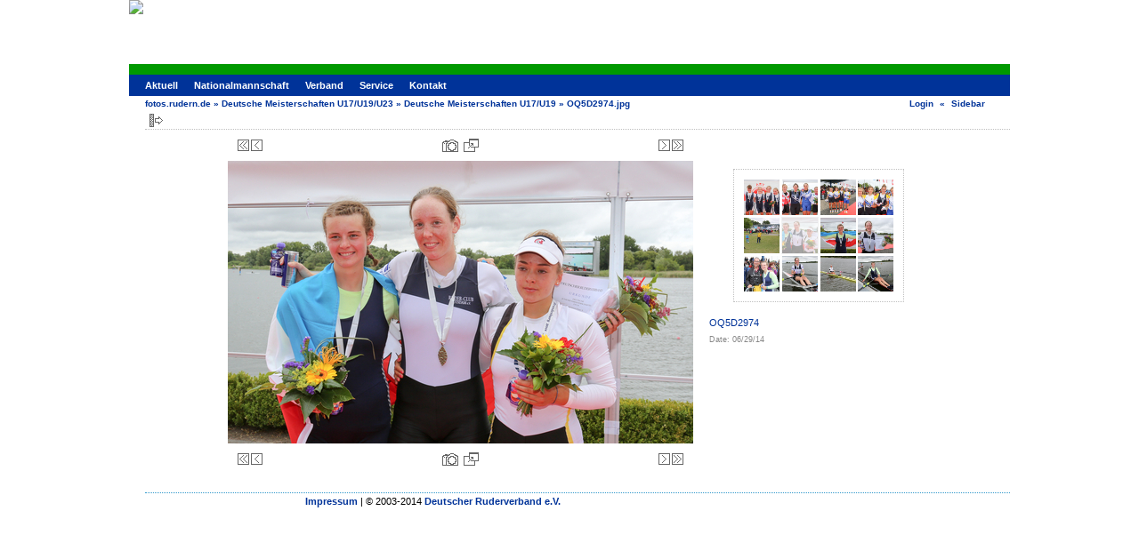

--- FILE ---
content_type: text/html; charset=UTF-8
request_url: https://fotos.rudern.de/v/20140626+Brandenburg+DJM/3/OQ5D2974.jpg.html?&g2_GALLERYSID=eab710ff64c62ea6700cd5a62d47210a
body_size: 3602
content:
<!DOCTYPE html PUBLIC "-//W3C//DTD XHTML 1.0 Transitional//EN" "http://www.w3.org/TR/xhtml1/DTD/xhtml1-transitional.dtd">
<html lang="de-DE">
<head>

<link rel="stylesheet" type="text/css" href="/modules/core/data/gallery.css"/>
<meta http-equiv="Content-Type" content="text/html; charset=UTF-8"/>
<meta name="keywords" content="" />
<meta name="description" content="OQ5D2974" />
<script type="text/javascript" src="/themes/carbon/theme.js"></script>
<title>OQ5D2974.jpg</title>
<link rel="stylesheet" type="text/css" href="/themes/drv2013/theme.css"/>
	
<script type="text/javascript">
var _gaq = _gaq || [];
_gaq.push(['_setAccount', 'UA-35793590-1']);
_gaq.push(['_setDomainName', '.rudern.de']);
_gaq.push(['_trackPageview']);
(function() {
var ga = document.createElement('script'); ga.type = 'text/javascript'; ga.async = true;
ga.src = ('https:' == document.location.protocol ? 'https://ssl' : 'http://www') + '.google-analytics.com/ga.js';
var s = document.getElementsByTagName('script')[0]; s.parentNode.insertBefore(ga, s);
})();
</script>

<link rel="shortcut icon" href="http://fotos.rudern.de/favicon.ico" />
</head>
<body class="gallery">
<div id="gallery" class="safari">
<div id="gsHeader" style="height: 72px;">
<a class="link" href="http://www.rudern.de/" target="_top">
<img src="http://www.rudern.de/fileadmin/templates/mediathek/header-mediathek.jpg">
</a>
</div>
<div id="nav_main">
<ul><li><a href="http://www.rudern.de/">Aktuell</a></li><li><a href="http://www.rudern.de/nationalmannschaft">Nationalmannschaft</a></li><li><a href="http://www.rudern.de/verband">Verband</a></li><li><a href="http://www.rudern.de/service/">Service</a></li><li><a href="http://www.rudern.de/kontakt">Kontakt</a></li></ul>
</div>
<div id="gsNavBar" class="gcBorder1">
<div class="gbSystemLinks">
<span class="block-core-SystemLink">
<a href="/main.php?g2_view=core.UserAdmin&amp;g2_subView=core.UserLogin&amp;g2_return=%2Fv%2F20140626%2BBrandenburg%2BDJM%2F3%2FOQ5D2974.jpg.html%3F">Login</a>
</span>
&laquo;


<span class="block-core-SystemLink">
<a href="/v/20140626+Brandenburg+DJM/3/OQ5D2974.jpg.html?g2_jsWarning=true" 
onclick="toggleSidebar('sidebar'); return false;">Sidebar</a>
</span>
</div>
<div class="gbBreadCrumb">
<div class="block-core-BreadCrumb">
<a href="/main.php?g2_highlightId=282391" class="BreadCrumb-1">
fotos.rudern.de</a>
 &raquo; <a href="/v/20140626+Brandenburg+DJM/?g2_highlightId=284422" class="BreadCrumb-2">
Deutsche Meisterschaften U17/U19/U23</a>
 &raquo; <a href="/v/20140626+Brandenburg+DJM/3/?g2_highlightId=285102" class="BreadCrumb-3">
Deutsche Meisterschaften U17/U19</a>
 &raquo; <span class="BreadCrumb-4">
OQ5D2974.jpg</span>
</div>
</div>
</div>
<div id="exif" class="gcPopupBackground"
style="position:absolute; left:0px; top:0px; padding:1px; visibility:hidden;">
<table cellspacing="0" cellpadding="0">
<tr>
<td style="padding-left:5px;">
<h2>Exif</h2>
</td>
<td align="right">
<div class="buttonClose"><a href="javascript:void(0);"
onclick="toggleExif('photo','exif'); return false;"
title="Close"></a></div>
</td>
</tr>
<tr>
<td colspan="2" class="gcBackground2" style="padding-bottom:5px;">
  
<script type="text/javascript">
// <![CDATA[
function exifSwitchDetailMode(num, itemId, mode) {
url = '/main.php?g2_view=exif.SwitchDetailMode&g2_itemId=__ITEMID__&g2_mode=__MODE__&g2_blockNum=__NUM__';
document.getElementById('ExifInfoLabel' + num).innerHTML =
'Loading..';

YAHOO.util.Connect.asyncRequest('GET',
url.replace('__ITEMID__', itemId).replace('__MODE__', mode).replace('__NUM__', num),
{success: handleExifResponse, failure: handleExifFail, argument: num}, null);
return false;
}
function handleExifResponse(http) {
document.getElementById('ExifInfoBlock' + http.argument).innerHTML = http.responseText;
}
function handleExifFail(http) {
document.getElementById('ExifInfoLabel' + http.argument).innerHTML = '';
}
// ]]>
</script>
<div id="ExifInfoBlock1" class="block-exif-ExifInfo">
<h3> Photo Properties </h3>
<div>summary&nbsp;&nbsp;<a href="/main.php?g2_controller=exif.SwitchDetailMode&amp;g2_mode=detailed&amp;g2_return=%2Fv%2F20140626%2BBrandenburg%2BDJM%2F3%2FOQ5D2974.jpg.html%3F" onclick="return exifSwitchDetailMode(1,285102,'detailed')">details</a><span id="ExifInfoLabel1" style="padding-left:1.5em"></span></div>
<table class="gbDataTable">
<tr>
<td class="gbEven">
Make
</td>
<td class="gbOdd">
Canon
</td>
<td class="gbEven">
Model
</td>
<td class="gbOdd">
Canon EOS 5D Mark III
</td>
</tr>
<tr>
<td class="gbEven">
Aperture Value
</td>
<td class="gbOdd">
f/14
</td>
<td class="gbEven">
Color Space
</td>
<td class="gbOdd">
sRGB
</td>
</tr>
<tr>
<td class="gbEven">
Exposure Bias Value
</td>
<td class="gbOdd">
0 EV
</td>
<td class="gbEven">
Exposure Program
</td>
<td class="gbOdd">
Program
</td>
</tr>
<tr>
<td class="gbEven">
Flash
</td>
<td class="gbOdd">
Compulsory Flash
</td>
<td class="gbEven">
Focal Length
</td>
<td class="gbOdd">
35 mm
</td>
</tr>
<tr>
<td class="gbEven">
ISO
</td>
<td class="gbOdd">
400
</td>
<td class="gbEven">
Metering Mode
</td>
<td class="gbOdd">
Multi-Segment
</td>
</tr>
<tr>
<td class="gbEven">
Shutter Speed Value
</td>
<td class="gbOdd">
1/200 sec
</td>
<td class="gbEven">
Date/Time
</td>
<td class="gbOdd">
Sun Jun 29 13:41:01 2014
</td>
</tr>
<tr>
<td class="gbEven">
IPTC: Copyright Notice
</td>
<td class="gbOdd">
oliver@quickert.net++4917621507156
</td>
<td class="gbEven">
Artist
</td>
<td class="gbOdd">
Oliver Quickert
</td>
</tr>
<tr>
<td class="gbEven">
Copyright
</td>
<td class="gbOdd">
oliver@quickert.net
++4917621507156
</td>
</tr>
</table>
</div>
</td>
</tr>
</table>
</div>
<table class="gcBackground1" width="100%" cellspacing="0" cellpadding="0">
<tr valign="top">
<td>
<div id="gsContent" class="gcBorder1">
<div class="gbBlockTop">
<table>
<tr>
<td class="gsActionIcon">
<div class="buttonShowSidebar"><a href="/v/20140626+Brandenburg+DJM/3/OQ5D2974.jpg.html?g2_jsWarning=true"
onclick="slideIn('sidebar'); return false;"
title="Show Sidebar"></a></div>
</td>
</tr>
</table>
</div>
<div class="gsContentPhoto">
<table align="center" cellpadding="0" cellspacing="0">
<tr>
<td class="gbNavigatorPhoto">
<div class="gbNavigator">
<div>
<table width="100%" cellpadding="0" cellspacing="0"><tr>
<td width="20%" align="left">
<div class="first-and-previous">
<table cellpadding="0" cellspacing="0"><tr>
<td>
<div class="buttonFirst"><a href="/v/20140626+Brandenburg+DJM/3/OQ5D2602.jpg.html"
title="First"></a></div>
</td>
    <td>
<div class="buttonPrev"><a href="/v/20140626+Brandenburg+DJM/3/OQ5D2971.jpg.html"
title="Previous"></a></div>
</td>
<td>&nbsp;</td>
</tr></table>
</div>
</td>
<td align="center">
<table cellpadding="0" cellspacing="0">
<tr>
<td class="gsActionIcon">
<div class="buttonExif"><a href="javascript:void(0);"
onclick="toggleExif('photo','exif'); return false;"
title="Photo Properties"></a></div>
</td>
<td class="gsActionIcon">
<div class="buttonPopup"><a href="/d/285102-1/OQ5D2974.jpg" target="_blank"
onclick="popImage(this.href, ''); return false;"
title="Full Size"></a></div>
</td>
</tr>
</table>
</td>
<td width="20%" align="right" >
<div class="next-and-last">
<table cellpadding="0" cellspacing="0"><tr>
<td>&nbsp;</td>
    <td>
<div class="buttonNext"><a href="/v/20140626+Brandenburg+DJM/3/OQ5D2980.jpg.html"
title="Next"></a></div>
</td>
<td>
<div class="buttonLast"><a href="/v/20140626+Brandenburg+DJM/3/OQ5D3335.jpg.html"
title="Last"></a></div>
</td>
</tr></table>
</div>
</td>
</tr></table>
</div>
</div>
</td>
<td>&nbsp;</td>
</tr>
<tr>
<td>
<div id="gsImageView" class="gbBlock">
<div id="photo">
<img src="/d/285103-3/OQ5D2974.jpg" width="523" height="318" alt="OQ5D2974.jpg"/>
</div>
</div>
</td>
<td align="left" width="240" valign="top">
<div class="gsContentDetail gcBorder1">
<div class="gbNavigatorMicroThums">

<div>
<table cellpadding="0" cellspacing="2">
<tr>
<td align="center" width="44" height="40">
<a href="/v/20140626+Brandenburg+DJM/3/OQ5D2938.jpg.html"><img src="/d/285074-3/OQ5D2938.jpg" width="40" height="40" title="OQ5D2938.jpg" alt="OQ5D2938.jpg"/></a>
</td>
<td align="center" width="44" height="40">
<a href="/v/20140626+Brandenburg+DJM/3/OQ5D2943.jpg.html"><img src="/d/285080-3/OQ5D2943.jpg" width="40" height="40" title="OQ5D2943.jpg" alt="OQ5D2943.jpg"/></a>
</td>
<td align="center" width="44" height="40">
<a href="/v/20140626+Brandenburg+DJM/3/OQ5D2954.jpg.html"><img src="/d/285086-3/OQ5D2954.jpg" width="40" height="40" title="OQ5D2954.jpg" alt="OQ5D2954.jpg"/></a>
</td>
<td align="center" width="44" height="40">
<a href="/v/20140626+Brandenburg+DJM/3/OQ5D2963.jpg.html"><img src="/d/285092-3/OQ5D2963.jpg" width="40" height="40" title="OQ5D2963.jpg" alt="OQ5D2963.jpg"/></a>
</td>
</tr>
<tr>
<td align="center" width="44" height="40">
<a href="/v/20140626+Brandenburg+DJM/3/OQ5D2971.jpg.html"><img src="/d/285098-3/OQ5D2971.jpg" width="40" height="40" title="OQ5D2971.jpg" alt="OQ5D2971.jpg"/></a>
</td>
<td id="microThumbCurrent" align="center" width="44" height="40">
<img src="/d/285104-3/OQ5D2974.jpg" width="40" height="40" title="OQ5D2974.jpg" alt="OQ5D2974.jpg"/>
</td>
<td align="center" width="44" height="40">
<a href="/v/20140626+Brandenburg+DJM/3/OQ5D2980.jpg.html"><img src="/d/285110-3/OQ5D2980.jpg" width="40" height="40" title="OQ5D2980.jpg" alt="OQ5D2980.jpg"/></a>
</td>
<td align="center" width="44" height="40">
<a href="/v/20140626+Brandenburg+DJM/3/OQ5D2983.jpg.html"><img src="/d/285116-3/OQ5D2983.jpg" width="40" height="40" title="OQ5D2983.jpg" alt="OQ5D2983.jpg"/></a>
</td>
</tr>
<tr>
<td align="center" width="44" height="40">
<a href="/v/20140626+Brandenburg+DJM/3/OQ5D2986.jpg.html"><img src="/d/285122-3/OQ5D2986.jpg" width="40" height="40" title="OQ5D2986.jpg" alt="OQ5D2986.jpg"/></a>
</td>
<td align="center" width="44" height="40">
<a href="/v/20140626+Brandenburg+DJM/3/OQ5D2989.jpg.html"><img src="/d/285128-3/OQ5D2989.jpg" width="40" height="40" title="OQ5D2989.jpg" alt="OQ5D2989.jpg"/></a>
</td>
<td align="center" width="44" height="40">
<a href="/v/20140626+Brandenburg+DJM/3/OQ5D2994.jpg.html"><img src="/d/285134-3/OQ5D2994.jpg" width="40" height="40" title="OQ5D2994.jpg" alt="OQ5D2994.jpg"/></a>
</td>
<td align="center" width="44" height="40">
<a href="/v/20140626+Brandenburg+DJM/3/OQ5D2997.jpg.html"><img src="/d/285140-3/OQ5D2997.jpg" width="40" height="40" title="OQ5D2997.jpg" alt="OQ5D2997.jpg"/></a>
</td>
</tr>
</table>
</div>

</div>
</div>
<div class="gsContentDetail">
<div class="gbBlock">
<p class="giDescription">
OQ5D2974
</p>
</div>
<div class="gbBlock">
<div class="block-core-ItemInfo giInfo">
<div class="date summary">
Date: 06/29/14
</div>
</div>
</div>
<div class="gbBlock">
</div>
</div>
</td>
</tr>
<tr>
<td class="gbNavigatorPhoto">
<div class="gbNavigator">
<div>
<table width="100%" cellpadding="0" cellspacing="0"><tr>
<td width="20%" align="left">
<div class="first-and-previous">
<table cellpadding="0" cellspacing="0"><tr>
<td>
<div class="buttonFirst"><a href="/v/20140626+Brandenburg+DJM/3/OQ5D2602.jpg.html"
title="First"></a></div>
</td>
    <td>
<div class="buttonPrev"><a href="/v/20140626+Brandenburg+DJM/3/OQ5D2971.jpg.html"
title="Previous"></a></div>
</td>
<td>&nbsp;</td>
</tr></table>
</div>
</td>
<td align="center">
<table cellpadding="0" cellspacing="0">
<tr>
<td class="gsActionIcon">
<div class="buttonExif"><a href="javascript:void(0);"
onclick="toggleExif('photo','exif'); return false;"
title="Photo Properties"></a></div>
</td>
<td class="gsActionIcon">
<div class="buttonPopup"><a href="/d/285102-1/OQ5D2974.jpg" target="_blank"
onclick="popImage(this.href, ''); return false;"
title="Full Size"></a></div>
</td>
</tr>
</table>
</td>
<td width="20%" align="right" >
<div class="next-and-last">
<table cellpadding="0" cellspacing="0"><tr>
<td>&nbsp;</td>
    <td>
<div class="buttonNext"><a href="/v/20140626+Brandenburg+DJM/3/OQ5D2980.jpg.html"
title="Next"></a></div>
</td>
<td>
<div class="buttonLast"><a href="/v/20140626+Brandenburg+DJM/3/OQ5D3335.jpg.html"
title="Last"></a></div>
</td>
</tr></table>
</div>
</td>
</tr></table>
</div>
</div>
</td>
<td>&nbsp;</td>
</tr>
</table>
</div>
  

</div>
</td>
</tr>
</table>
<div id="sidebar" class="gcPopupBackground"
style="position:absolute; left:-190px; top:106px; padding:1px;">
<table cellspacing="0" cellpadding="0">
<tr>
<td align="left" style="padding-left:5px;">
<h2>Actions</h2>
</td>
<td align="right" style="padding-right:2px;">
<div class="buttonHideSidebar"><a href="javascript: slideOut('sidebar')"
title="Close"></a></div>
</td>
</tr>
<tr>
<td colspan="2" class="gcBackground2" style="padding-bottom:5px">
<div id="gsSidebar" class="gcBorder1">
<div class="block-core-ItemLinks gbBlock">
<a href="/srss/285102" class="gbAdminLink gbLink-rss_SimpleRender">RSS Feed for this Photo</a>
</div>


<div class="block-core-PeerList gbBlock">
<h3 class="parent"> Deutsche Meisterschaften U17/U19 </h3>
<a href="/v/20140626+Brandenburg+DJM/3/OQ5D2602.jpg.html">
1. OQ5D2602.jpg
</a>
<span class="neck">...</span>
<a href="/v/20140626+Brandenburg+DJM/3/OQ5D2954.jpg.html">
111. OQ5D2954.jpg
</a>
<a href="/v/20140626+Brandenburg+DJM/3/OQ5D2963.jpg.html">
112. OQ5D2963.jpg
</a>
<a href="/v/20140626+Brandenburg+DJM/3/OQ5D2971.jpg.html">
113. OQ5D2971.jpg
</a>
<span class="current">
114. OQ5D2974.jpg
</span>
<a href="/v/20140626+Brandenburg+DJM/3/OQ5D2980.jpg.html">
115. OQ5D2980.jpg
</a>
<a href="/v/20140626+Brandenburg+DJM/3/OQ5D2983.jpg.html">
116. OQ5D2983.jpg
</a>
<a href="/v/20140626+Brandenburg+DJM/3/OQ5D2986.jpg.html">
117. OQ5D2986.jpg
</a>
<span class="neck">...</span>
<a href="/v/20140626+Brandenburg+DJM/3/OQ5D3335.jpg.html">
219. OQ5D3335.jpg
</a>
</div>


<div class="block-imageblock-ImageBlock gbBlock">
<div class="one-image">
<a href="/v/20130406+Leipzig+Test/b4/018-P1010639.JPG.html">

<img src="/d/212075-3/018-P1010639.JPG" width="150" height="150" class="giThumbnail" alt="018-P1010639.JPG"/>
 </a> </div>
</div>


</div>
</td>
</tr>
</table>
</div>

<div style="text-align: center; margin: 20px">
<script type='text/javascript' src='http://www.googletagservices.com/tag/js/gpt.js'>
googletag.pubads().definePassback('27763518/Deutscher_Ruderverband_e.V./rudern.de', [[728,90]]).display();
</script>
</div>
<div id="gsFooter" class="gcBorder1">
<table width="100%" cellspacing="0" cellpadding="0">
<tr>
<td align="left" width="50%">
<a href="http://www.rudern.de/impressum/" onfocus="blurLink(this);">Impressum</a> | &copy; 2003-2014 <a href="http://www.rudern.de/verband/">Deutscher Ruderverband e.V.</a></b>
</td>
<td align="right">


</td>
</tr>
</table>
</div>
  </div>


</body>
</html>